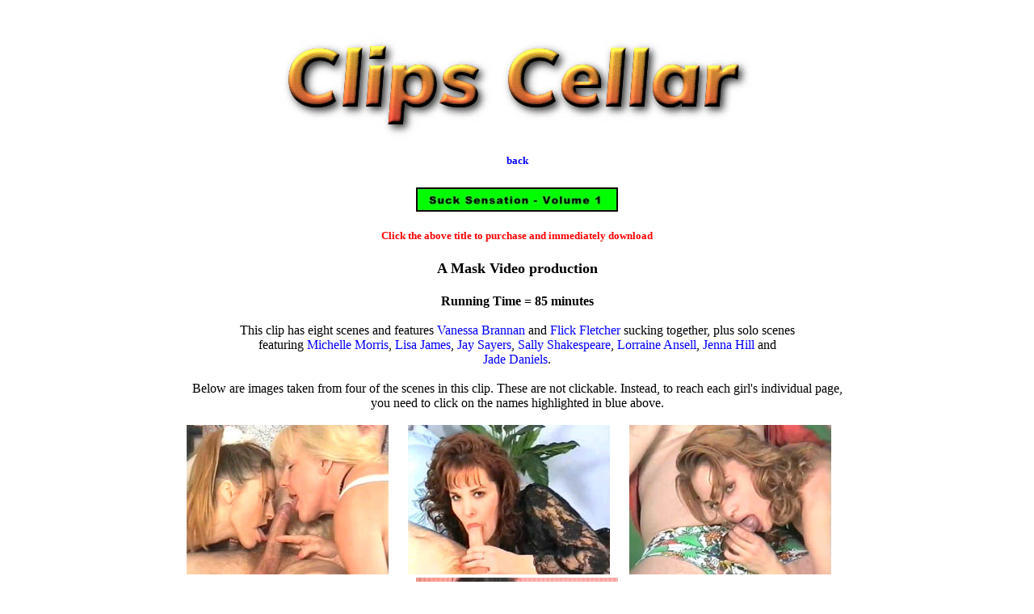

--- FILE ---
content_type: text/html
request_url: http://www.clipscellar.com/ss01.html
body_size: 2452
content:
<html>
<head>
 <meta http-equiv="content-type" content="text/html; charset=iso-8859-1">

 <title>Clips Cellar</title>
 <style type="text/css">a {text-decoration: none}</style>
</head>

  <bg color"#ffffff">
  <div align=center>
  <br>
  <img src="logo/cc_logo.jpg">
  <br><br>
  <a href="title.html"><font face="tahoma" size=2 color="#0000ff"><b>back</b></font></a>
  <br><br>
  <table border=0 bgcolor="#ffffff" width=80% cellpadding=5>
   <tr>
    <td align=center>
    <a href="https://www.clips4sale.com/studio/177799/24789701"><img src="vidtits/ss01.jpg"></a>
    <br><br>
    <font face="tahoma" size=2 color="#ff0000">
    <b>Click the above title to purchase and immediately download</b></font>
    <font face="tahoma" size=4 color="#000000">
    <br><br>
    <b>A Mask Video production
    <br><br>
    <font size=3>
    Running Time = 85 minutes</b>
    <br><br>
    This clip has eight scenes and features <a href="girls/model007.html"><font face="tahoma" size=3 color="#0000ff">Vanessa Brannan</font></a> and <a href="girls/model026.html"><font face="tahoma" size=3 color="#0000ff">Flick Fletcher</font></a> sucking together, plus solo scenes<br>
    featuring <a href="girls/model069.html"><font face="tahoma" size=3 color="#0000ff">Michelle Morris</font></a>, <a href="girls/model048.html"><font face="tahoma" size=3 color="#0000ff">Lisa James</font></a>, <a href="girls/model076.html"><font face="tahoma" size=3 color="#0000ff">Jay Sayers</font></a>, <a href="girls/model078.html"><font face="tahoma" size=3 color="#0000ff">Sally Shakespeare</font></a>, <a href="girls/model003.html"><font face="tahoma" size=3 color="#0000ff">Lorraine Ansell</font></a>, <a href="girls/model038.html"><font face="tahoma" size=3 color="#0000ff">Jenna Hill</font></a> and<br>
    <a href="girls/model019.html"><font face="tahoma" size=3 color="#0000ff">Jade Daniels</font></a>.
    <br><br>
    Below are images taken from four of the scenes in this clip. These are not clickable. Instead, to reach each girl's individual page,<br>
    you need to click on the names highlighted in blue above.
    <br><br>
    <img src="vidpics/ss01-1.jpg"></a>&nbsp;&nbsp;&nbsp;&nbsp;&nbsp;
    <img src="vidpics/ss01-2.jpg"></a>&nbsp;&nbsp;&nbsp;&nbsp;&nbsp;
    <img src="vidpics/ss01-3.jpg"></a>&nbsp;&nbsp;&nbsp;&nbsp;&nbsp;
    <img src="vidpics/ss01-4.jpg"></a>
    <br><br><br><br><br><br><br><br><br><br>
   </td>
   </tr>
  </table>

</div>
</body>
</html>    
